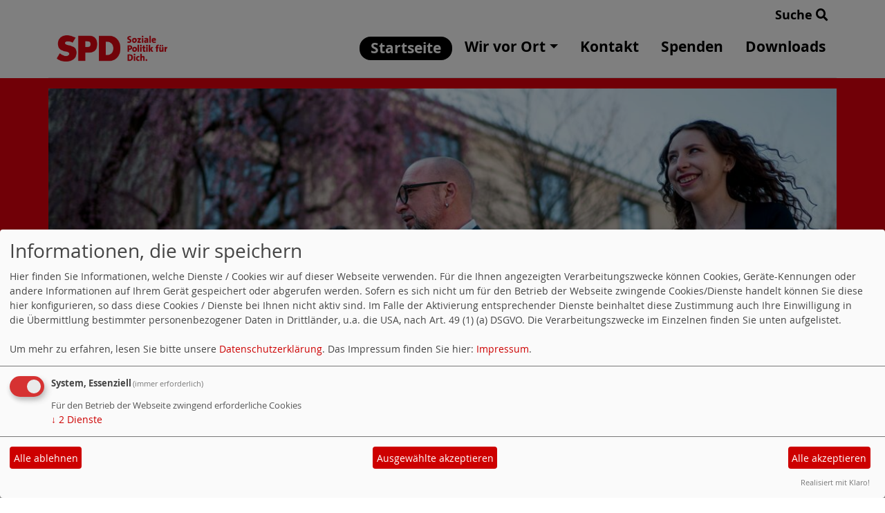

--- FILE ---
content_type: text/html; charset=utf-8
request_url: https://www.spdlauffen-neckarwestheim.de/meldungen/danke-und-ein-weiter-geht-s/index.php
body_size: 4505
content:
<!DOCTYPE html>
<html lang="de">
<head>
    <meta charset="utf-8">
    <meta http-equiv="X-UA-Compatible" content="IE=edge">
    <meta name="viewport" content="width=device-width, initial-scale=1, shrink-to-fit=no">
    <meta http-equiv="cache-control" content="no-cache" />
    <meta http-equiv="pragma" content="no-cache" />
    <link href="/_websozicms/assets/css_js/bootstrap/4.5.0/css/bootstrap.min.css" rel="stylesheet">
    <link rel="stylesheet" type="text/css" href="/_websozicms/corner/themes/websozis2024/style.min.css" title="Standard" media="screen, projection" />
<title>SPD Lauffen - Neckarwestheim</title> 
<style type="text/css" media="screen, projection"><!-- #headbg {background-image: url(/images/user_pages/SPD_Lauffen_Neckarwestheim_2024_10.jpg);}--></style><meta name="keywords" content="SPD, SPD Lauffen, SPD Neckarwestheim, Lauffen, Neckarwestheim, Gemeinderat Lauffen, Gemeinderat Neckarwestheim, H&ouml;lderlinstadt" />
<meta name="description" content="" />
<meta name="robots" content="INDEX, FOLLOW" />
<meta name="language" content="de" />
<meta name="revisit-after" content="10 days" />
<meta name="author" content="SPD Lauffen - Neckarwestheim" />
<link rel="shortcut icon" href="/_websozicms/assets/favicon.ico" type="image/x-icon" />
<meta property="og:type" content="website" />
<meta property="og:title" content="SPD Lauffen - Neckarwestheim" />

<script defer type="text/javascript" src="/_websozicms/assets/css_js/klaro/config.js"></script>
<link rel="stylesheet" type="text/css" href="/_websozicms/assets/css_js/klaro/klaro.min.css">
<script defer type="text/javascript" src="/_websozicms/assets/css_js/klaro/klaro-no-css.js"></script><!--lauffneck-->
<link rel="stylesheet" href="/_websozicms/assets/css_js/system.min.3.css" />

<link rel="stylesheet" href="/_websozicms/assets/css_js/font-awesome/5.0.1/css/fontawesome-all.min.css" />
<link rel='stylesheet' href='/_websozicms/assets/css_js/shariff/3.2.1/shariff.complete.css'>

<link rel="alternate" type="application/rss+xml" title=" Newsticker (RSS)" href="https://www.spdlauffen-neckarwestheim.de/index.xml" />
<link rel="alternate" type="application/atom+xml" title=" Newsticker (Atom)" href="https://www.spdlauffen-neckarwestheim.de/atom.xml" />
<link rel="alternate" type="application/atom+xml" title=" Termine (Atom + Gdata)" href="https://www.spdlauffen-neckarwestheim.de/calendar.xml" />

<script type="text/javascript" src="/_websozicms/assets/css_js/jquery/3.6.0/jquery-3.6.0.min.js"></script>
<script type="text/javascript" src="/_websozicms/assets/css_js/jqueryui/1.12.1/jquery-ui.min.js"></script>
<link rel="stylesheet" href="/_websozicms/assets/css_js/jqueryui/1.12.1/themes/base/jquery-ui.min.css">
<script type="text/javascript" src="/_websozicms/assets/css_js/system.min.2.js"></script>
<script type="text/javascript">(function ($) { $(function() { $(".mj_accordion").mjAccordion()}); }(jQuery)); </script>
<script type="text/javascript">(function ($) { $(function() { $(".mj_tab").mjTab()}); }(jQuery)); </script><script type='text/javascript' src='/_websozicms/assets/css_js/ckeditor/ckeditor.js'></script >    <script type="text/javascript" src="/_websozicms/assets/css_js/bootstrap/4.5.0/js/bootstrap.min.js"></script>
    <script type="text/javascript" src="/_websozicms/assets/css_js/smartmenus/1.2.1/jquery.smartmenus.min.js"></script>
    <script type="text/javascript" src="/_websozicms/assets/css_js/smartmenus/1.2.1/addons/bootstrap-4/jquery.smartmenus.bootstrap-4.min.js"></script>
    <!--[if lt IE 9]>
    <script src="/_websozicms/assets/css_js/html5shiv/3.7.3/html5shiv.min.js"></script>
    <script src="/_websozicms/assets/css_js/respond/1.4.2/respond.min.js"></script>
    <![endif]-->
    <script type='text/javascript'>
document.addEventListener('DOMContentLoaded', function(){
  window.addEventListener('scroll', function() {
      if (window.scrollY > 150 && document.querySelectorAll('#klaro .cookie-modal').length <= 0)   {
        document.getElementById('navbar_top').classList.add('fixed-top');
        document.getElementById('navbar_top').classList.add('foverflow-y-menu');
        $('#logo').width('110px');

        // add padding top to show content behind navbar
        navbar_height = document.querySelector('.navbar').offsetHeight;
        document.body.style.paddingTop = navbar_height + 'px';

      } else {
        document.getElementById('navbar_top').classList.remove('fixed-top');
         // remove padding top from body
        document.body.style.paddingTop = '0';
        $('#logo').width('160px');
      }
  });
});



        </script>
        <script type='text/javascript'>$(document).ready(function() {
$(window).scroll(function() {
if ($(this).scrollTop() > 50) {
$('#toTopBtn').show();
} else {
$('#toTopBtn').hide();
}
});

$('#toTopBtn').click(function() {
$('html, body').animate({
scrollTop: 0
}, 1000);
return false;
});
});

        </script>    
</head>
<body>
  <div class="container">
      <div class="row searchrow">
        <div class="ml-auto"><a href="/?mod=search">Suche <i class="fas fa-search"></i></a></div>
      </div>
  </div>

<div class="container">
    <div class="row">
        <nav id='navbar_top' class='container-fluid navbar navbar-expand-lg navbar-light border-bottom'><div class="container"><a class="navbar-brand" href="/index.php"> <img src="/_websozicms/corner/themes/websozis2024/images/logo.png" alt="Seitenlogo" id="logo"></a>
    <button class="navbar-toggler ml-auto" type="button" data-toggle="collapse" data-target="#websozis2024-navbar-collapse-1" aria-controls="websozis2024-navbar-collapse-1" aria-expanded="false" aria-label="Toggle navigation">
        <i class="fas fa-bars"></i>
        Menü
      </button>
    <div class="collapse navbar-collapse" id="websozis2024-navbar-collapse-1">
    <ul class="nav navbar-nav mr-auto"></ul>
    <ul class="nav navbar-nav"><li class="nav-item active"><a class="nav-link" href="/index.php">Startseite</a></li><li class='nav-item dropdown'><a class='nav-link dropdown-toggle' href='/wir-vor-ort/' id='dropdown2' data-toggle='dropdown' aria-haspopup='true' aria-expanded='false'>Wir vor Ort</a><ul class="dropdown-menu" aria-labelledby="dropdown2"><li class="activesub"><a class="dropdown-item" href="/10302-vorstand/">Vorstand</a></li><li class="dropdown activesub"><a class="dropdown-item dropdown-toggle" href="/10303-fraktion-en/">Fraktion(en)</a><ul class="dropdown-menu"><li class='activesub'><a class='dropdown-item' href='/fraktion-lauffen/'>Fraktion Lauffen</a></li><li class='activesub'><a class='dropdown-item' href='/fraktion-neckarwestheim/'>Fraktion Neckarwestheim</a></li></ul></li><li class="dropdown activesub"><a class="dropdown-item dropdown-toggle" href="/ehemalige-lauffen/">Ehemalige Lauffen</a><ul class="dropdown-menu"><li class='activesub'><a class='dropdown-item' href='/ortsvereinsvorsitzende-der-spd-lauffen/'>Ortsverein</a></li><li class='activesub'><a class='dropdown-item' href='/fraktionsvorsitzende-der-spd-lauffen/'>Fraktion</a></li></ul></li><li class="activesub"><a class="dropdown-item" href="/ehemalige/">Ehemalige Neckarwestheim</a></li><li class="activesub"><a class="dropdown-item" href="/kreisdelegierte/">Kreisdelegierte</a></li><li class="activesub"><a class="dropdown-item" href="/index.php?mod=download&amp;op=show">Satzung</a></li></ul></li><li class="nav-item"><a  class="nav-link" href="/form/1134/">Kontakt</a></li><li class="nav-item"><a  class="nav-link" href="/spenden/">Spenden</a></li><li class="nav-item"><a  class="nav-link" href="/index.php?mod=download&amp;op=show">Downloads</a></li></ul></div></div></nav>    </div>
    </div>
</div>


<!-- Websozi-Header Bild  -->
<div class="container-fluid headerstrip">
<div class="container header mx-auto d-block">
                    <div class="jumbotron bg-white text-white" style="background: url('/images/user_pages/SPD_Lauffen_Neckarwestheim_2024_10.jpg');">
            <div class="row justify-content-start align-text-bottom">

            </div>
                        </div>
            </div>
</div>



<!-- Page Content -->
<div class="container">
    <div class="col-lg-12">
    <div class="row block">

                </div>
    </div>
    </div>
</div>

<div class="container">
        <div class="col-lg-12 px-1">
            <div id="module" class="row">
                 <div class="col-lg-12 mb-2 px-1">
<div class="card border-0">
<div class="row">

<div class="col-lg">
<div class="card-body">
<h2 class="card-title">Aktuelles aus eurem Ortsverein</h2>
<div class="card-text"></div>
</div>
</div>
</div>
<div class="card-footer"></div>
</div>
</div>
<div class="col-lg-12 mt-3"><div class="card border-0">
     <h2 class="card-header bg-spdcard"><a href="/meldungen/danke-und-ein-weiter-geht-s/" rel="bookmark">Danke und ein Weiter-Geht's!</a></h2>
<div class="row no-gutters">
<div class="card-body">

<span class="card-text">
<p>Liebe Lauffener, vielen Dank f&uuml;r eure Stimmen bei der Kommunalwahl am vergangenen Sonntag!</p>
<div class="clearall">&nbsp;</div><div class="shariff" data-services=["facebook","whatsapp"] data-theme="color" data-button-style="standard" data-url="https://www.spdlauffen-neckarwestheim.de//meldungen/danke-und-ein-weiter-geht-s/" data-title="Danke und ein Weiter-Geht's!"></div><p class="morelink float-lg-right"><a href="/meldungen/danke-und-ein-weiter-geht-s/"><button type="button" class="btn btn-default">weiterlesen
<i class="fas fa-angle-double-right"></i></button></a> </span> </p></span>

</div>
</div>
<div class="card-footer text-muted">
<p class="dfn"><span class="datum_kat">10.06.2024</span> <span class="label_kat">in <span class="label label-default"><a href="/meldungen/uebersicht/aktuelles/v:all/">Aktuelles</a></span></span></p>
</div>

</div></div><!-- end bm --><div class="col-lg-12 mt-3"><div class="card border-0">
     <h2 class="card-header bg-spdcard"><a href="/meldungen/seniorentreff-am-10-juni/" rel="bookmark">Seniorentreff am 10. Juni</a></h2>
<div class="row no-gutters">
<div class="card-body">

<span class="card-text">
<p>Am Montag, dem 10 Juni treffen sich die Seniorinnen und Senioren ab 15 Uhr in der Gastst&auml;tte &quot;Passion&quot; am Lauffener Bahnhofsvorplatz. Thema sind die Wahlen in Gemeinde, Kreis und Europa. Wir freuen uns auf viele Gesichter.</p>
<div class="clearall">&nbsp;</div><div class="shariff" data-services=["facebook","whatsapp"] data-theme="color" data-button-style="standard" data-url="https://www.spdlauffen-neckarwestheim.de//meldungen/seniorentreff-am-10-juni/" data-title="Seniorentreff am 10. Juni"></div><p class="morelink float-lg-right"> </p></span>

</div>
</div>
<div class="card-footer text-muted">
<p class="dfn"><span class="datum_kat">31.05.2024</span> <span class="label_kat">in <span class="label label-default"><a href="/meldungen/uebersicht/ag-60plus/v:all/">AG 60plus</a></span></span></p>
</div>

</div></div><!-- end bm --><div class="col-lg-12 mt-3"><div class="card border-0">
     <h2 class="card-header bg-spdcard"><a href="/meldungen/auf-das-fahrrad-fertig-los/" rel="bookmark">Auf das Fahrrad fertig los!</a></h2>
<div class="row no-gutters">
<div class="card-body">

<span class="card-text">
<p>Nach der Kommunalwahl geht&acute;s weiter. Wir sind beim Stadtradeln dabei.</p>

<p>Komm zu uns ins Team und sammel mit uns Kilometer.</p>
<div class="clearall">&nbsp;</div><div class="shariff" data-services=["facebook","whatsapp"] data-theme="color" data-button-style="standard" data-url="https://www.spdlauffen-neckarwestheim.de//meldungen/auf-das-fahrrad-fertig-los/" data-title="Auf das Fahrrad fertig los!"></div><p class="morelink float-lg-right"><a href="/meldungen/auf-das-fahrrad-fertig-los/"><button type="button" class="btn btn-default">weiterlesen
<i class="fas fa-angle-double-right"></i></button></a> </span> </p></span>

</div>
</div>
<div class="card-footer text-muted">
<p class="dfn"><span class="datum_kat">31.05.2024</span> <span class="label_kat">in <span class="label label-default"><a href="/meldungen/uebersicht/unterwegs/v:all/">Unterwegs</a></span></span></p>
</div>

</div></div><!-- end bm --><div class="col-lg-12 mt-3"><div class="card border-0">
     <h2 class="card-header bg-spdcard"><a href="/meldungen/unseren-flyer-gibt-es-auch-online/" rel="bookmark">Unseren Flyer gibt es auch online!</a></h2>
<div class="row no-gutters">
<div class="card-body">

<span class="card-text">
<p>Unser Flyer war nicht im Briefkasten? Das kann vorkommen. Zum Beispiel, wenn ein &quot;Keine Werbung&quot;-Sticker am Briefkasten klebt.&nbsp;</p>

<p>Aber kein Problem, den Flyer gibt&acute;s auch <a href="https://www.spdlauffen-neckarwestheim.de/dl/GR_Flyer_Lauffen_2024.pdf">hier online.</a></p>
<div class="clearall">&nbsp;</div><div class="shariff" data-services=["facebook","whatsapp"] data-theme="color" data-button-style="standard" data-url="https://www.spdlauffen-neckarwestheim.de//meldungen/unseren-flyer-gibt-es-auch-online/" data-title="Unseren Flyer gibt es auch online!"></div><p class="morelink float-lg-right"> </p></span>

</div>
</div>
<div class="card-footer text-muted">
<p class="dfn"><span class="datum_kat">31.05.2024</span> <span class="label_kat">in <span class="label label-default"><a href="/meldungen/uebersicht/gemeindenachrichten/v:all/">Gemeindenachrichten</a></span></span></p>
</div>

</div></div><!-- end bm --><div class="col-lg-12 mt-3"><div class="card border-0">
     <h2 class="card-header bg-spdcard"><a href="/meldungen/how-to-meet-us/" rel="bookmark">How to meet us!</a></h2>
<div class="row no-gutters">
<div class="card-body">
<img src="/images/thumbs/How_to_meet_us.png" width="400" height="400" class="fl" alt="" /> 
<span class="card-text">
<p>Am 09. Juni sind Kommunal- und Europawahlen. Damit ihr die M&ouml;glichkeit habt, mit unseren Kandidaten in Kontakt zu treten, findet ihr hier unsere Termine.</p>
<div class="clearall">&nbsp;</div><div class="shariff" data-services=["facebook","whatsapp"] data-theme="color" data-button-style="standard" data-url="https://www.spdlauffen-neckarwestheim.de//meldungen/how-to-meet-us/" data-title="How to meet us!"></div><p class="morelink float-lg-right"><a href="/meldungen/how-to-meet-us/"><button type="button" class="btn btn-default">weiterlesen
<i class="fas fa-angle-double-right"></i></button></a> </span> </p></span>

</div>
</div>
<div class="card-footer text-muted">
<p class="dfn"><span class="datum_kat">31.05.2024</span> <span class="label_kat">in <span class="label label-default"><a href="/meldungen/uebersicht/gemeindenachrichten/v:all/">Gemeindenachrichten</a></span></span></p>
</div>

</div></div><!-- end bm --><div class="col-lg-12 mt-3"><div class="card border-0">
     <dl><dt>[19.03.2024]</dt><dd><a href="/meldungen/bereit-fuer-das-fruehjahrserwachen/">Bereit für das Frühjahrserwachen?</a>.</dd><dt>[27.02.2024]</dt><dd><a href="/meldungen/wenn-s-mal-wieder-ums-geld-geht/">Wenn´s mal wieder ums Geld geht</a>.</dd><dt>[05.02.2024]</dt><dd><a href="/meldungen/i-m-feeling-22/">I`m feeling 22!</a>.</dd><dt>[01.09.2023]</dt><dd><a href="/meldungen/kommunalwahlauftakt-am-14-09-2023/">Kommunalwahlauftakt am 14.09.2023</a>.</dd><dt>[02.05.2022]</dt><dd><a href="/meldungen/mitgliederversammlung-2022-zahlreiche-ehrungen-und-neuer-vorstand/">Mitgliederversammlung 2022 - Zahlreiche Ehrungen und neuer Vorstand</a>.</dd></dl><div class="articlenav"><p><a href="/meldungen/uebersicht/start:5/">Ältere Artikel &raquo;</a> <span class="bull">&bull;</span> <a href="/meldungen/archiv/">Alle Artikel nach Themen sortiert</a></p></div> 
</div></div><!-- end bm --><div class="col-lg-12 mt-3"><div class="card border-0">
     <p class="rssinfo"><img src="https://www.spd-bw.de/_websozicms/assets/rss.gif" alt="" width="24" height="12" class="rssimg" /> <a href="/meldungen/rss/">RSS-Nachrichtenticker, Adresse und Infos</a>.</p> 
</div></div><!-- end bm -->            </div>
        </div>
</div>
<div class="container">
    <div class="col-lg-12">
                <div class="row block">
            <div class="col-lg-4 mb-2 px-1">
        <div class="card border-0" id="rblock9933">
    <div class="blocktitle"><h3>Spenden Sie für die SPD Lauffen - Neckarwestheim </h3></div>
     <p><a href="https://spenden.spd-bw.de/330280002600" target="_blank"><img src="/images/user_pages/online_spnden.jpg" alt="Online spenden" width="250" height="80" /></a></p>


</div></div><!-- end lblock --><div class="col-lg-4 mb-2 px-1">
        <div class="card border-0" id="rblock13161">
    <div class="blocktitle"><h3>Downloads </h3></div>
     <h3>Downloads</h3><ul><li class="clearall"><strong><a href="/dl/Satzungsneufassung_Lauffen.pdf">Datei laden: Satzung SPD Lauffen-Neckarwestheim</a></strong>,<br />23.04.2024, <a href="/index.php?mod=download&amp;ansicht=20582&amp;menu=1"><img src="https://www.spd-bw.de/_websozicms/assets/mehr.gif" alt="mehr zu Satzung SPD Lauffen-Neckarwestheim" width="53" height="10" /></a><br />Dateigröße: 276.51 KB, Dateityp: .pdf (.pdf). </li></ul><h3>Wahlprogramme</h3><ul><li class="clearall"><strong><a href="/dl/GR_Flyer_Lauffen_2024.pdf">Datei laden: Gemeinderatsflyer Lauffen 2024</a></strong>,<br />31.05.2024, <a href="/index.php?mod=download&amp;ansicht=20773&amp;menu=1"><img src="https://www.spd-bw.de/_websozicms/assets/mehr.gif" alt="mehr zu Gemeinderatsflyer Lauffen 2024" width="53" height="10" /></a><br />Dateigröße: 11.82 MB, Dateityp: .pdf (.pdf). </li></ul>


</div></div><!-- end lblock -->        </div>
            </div>
</div>
    <!-- /.row -->
    <!-- Footer -->
<div class="container-fluid">
    <footer>
        <div class="footer">
             <div class="mx-auto d-block">
                <a href="#" onclick="return klaro.show(undefined, true);return false;">Cookie-Manager</a> |<a href="/datenschutz/">Datenschutzerkl&auml;rung</a> |
				<a href="/impressum/">Impressum</a>            </div>
        </div>
        <a href="#" id="toTopBtn" class="cd-top text-replace js-cd-top cd-top--is-visible cd-top--fade-out" data-abc="true"></a>
        <!-- /.row -->
    </footer>
</div>

<!-- /.container -->
<script type='text/javascript' src='/_websozicms/assets/css_js/shariff/3.2.1/shariff.min.js'></script>
</body>
</html>
